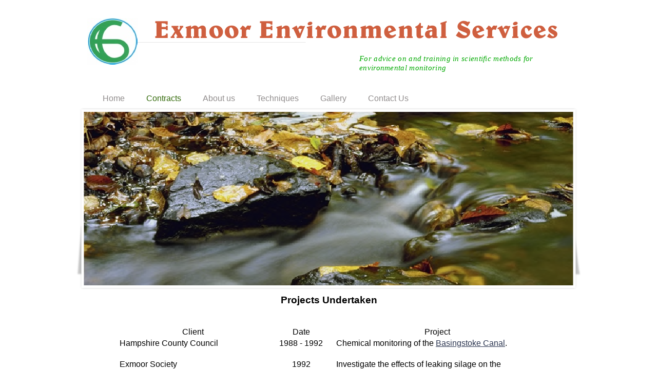

--- FILE ---
content_type: text/html
request_url: http://exmoorenvironmental.com/about.html
body_size: 3665
content:
<!DOCTYPE HTML PUBLIC "-//W3C//DTD HTML 4.01 Transitional//EN" "http://www.w3.org/TR/html4/loose.dtd">
<html lang="en-gb">
<head>
<meta http-equiv="Content-Type" content="text/html; charset=UTF-8">
<title>Contracts</title>
<meta name="Generator" content="Serif WebPlus X6">
<meta name="viewport" content="width=1000">
<meta http-equiv="Content-Language" content="en-gb">
<meta name="keywords" content="Exmoor,analytical,analysis,chemical,chemistry,education,environment,environmental,instrumentation,monitoring,training,water,water quality&#13;&#10;">
<meta name="description" content="Exmoor Environmental Services. A small environmental consultancy providing advice and training for the chemical analysis and monitoring of the environment.">
<link rel="stylesheet" href="wpscripts/nav_170style.css" type="text/css">
<script type="text/javascript" src="wpscripts/jsNavBarFuncs.js"></script>
<script type="text/javascript" src="wpscripts/global_navtree.js"></script>
<script type="text/javascript" src="wpscripts/wp_navbar_menub.js"></script>
<style type="text/css">
body{margin:0;padding:0;}
.Fine-Text-P
{
    margin:0.0px 0.0px 0.0px 0.0px; text-align:center; font-weight:400;
}
.Subtitle-P
{
    margin:0.0px 0.0px 9.0px 0.0px; text-align:left; font-weight:400;
}
.Table-Body-P
{
    margin:0.0px 0.0px 0.0px 0.0px; text-align:center; font-weight:400;
}
.Body-P
{
    margin:0.0px 0.0px 0.0px 0.0px; text-align:center; font-weight:400;
}
.Fine-Text-C
{
    font-family:"Arial", sans-serif; color:#5353c7; font-size:12.0px; line-height:1.25em;
}
.Subtitle-C
{
    font-family:"Georgia", serif; font-style:italic; color:#00a900; font-size:15.0px; line-height:1.20em; letter-spacing:0.30px;
}
.Body-C
{
    font-family:"Arial", sans-serif; font-size:13.0px; line-height:1.23em;
}
.Table-Body-C
{
    font-family:"Arial", sans-serif; font-size:16.0px; line-height:1.19em;
}
.Table-Body-C-C0
{
    font-family:"Arial", sans-serif; font-size:13.0px; line-height:1.23em;
}
.Placeholder-C
{
    font-family:"Arial", sans-serif; font-size:16.0px; line-height:1.19em;
}
.Strong-Reference-C
{
    font-family:"Arial", sans-serif; font-style:italic; font-weight:700; font-size:16.0px; line-height:1.19em;
}
.Body-C-C0
{
    font-family:"Arial", sans-serif; font-weight:700; font-size:19.0px; line-height:1.21em;
}
</style>
<script type="text/javascript" src="wpscripts/jspngfix.js"></script>
<link rel="stylesheet" href="wpscripts/wpstyles.css" type="text/css"><script type="text/javascript">
var blankSrc = "wpscripts/blank.gif";
</script>
</head>

<body text="#000000" style="background:#ffffff url('wpimages/wp5c05f333_06.jpg') repeat scroll top center; height:1370px;">
<div style="background-color:transparent;margin-left:auto;margin-right:auto;position:relative;width:1000px;height:1370px;">
<div id="txt_31" style="position:absolute;left:82px;top:1342px;width:866px;height:28px;overflow:hidden;">
<p class="Fine-Text-P"><span class="Fine-Text-C">Key words: Analytical; analysis; chemical; chemistry; education; environment; environmental;
    instrumentation; monitoring; training; water; water quality</span></p>
</div>
<img src="wpimages/wp84a7ce49_06.png" border="0" width="985" height="358" id="pic_2" alt="" onload="OnLoadPngFix()" style="position:absolute;left:8px;top:208px;">
<script type="text/javascript" id="nav_170_script">
try {
    var navtree_nav_170 = WpNavBar.getNavTreeTopLevel( global_navtree, {'m_sThisPageUrl':'about.html',
    'm_sNavBarTarget':'_self',
    'm_bIncludeHome':false,
    'm_bIncludeAnchors':false,
    'm_bFlash':false,
    'm_bIncludeChildren':true,
    'm_bHideCurrent':false} );
    if( !navtree_nav_170 ) throw WpNavBar.getErrorObj( 'Link tree could not be read' );
    var nav_170 = new wp_navbar_menub("nav_170", navtree_nav_170, {'m_bVertical':false,'m_bPopupBelow':1,'m_bPopupRight':1,'m_iTimeOut':500,'m_iPopupAlignmentH':0,'m_sId':'nav_170',
    'm_sScriptId':'nav_170_script',
    'm_iLeft':40,
    'm_iTop':183,
    'm_sCssClass':'nav_170style',
    'm_iWidth':677,
    'm_iHeight':26}, {'m_iMaxCssLevel':1,
    top:{'m_iHorizontalPadding':0,'m_iVerticalPadding':0,'m_iHorizontalPosition':0,'m_iVerticalPosition':0,'m_bWrap':true,'m_iHorizontalButtonSeparation':2,'m_iVerticalButtonSeparation':2,'m_bButtonsSameSize':false,'m_bStretchToWidth':false},
    level1:{'m_bFirstPopupSameSize':true,'m_iMinWidth':100,'m_iFirstPopupOffset':1,'m_iInterPopupOffset':1,'m_iOpacity':80,'m_bFade':false,'m_iFadeSpeed':5,
    separator:{'m_bAllowSeparators':true}}});
} catch(e){
document.write( '<div style="position:absolute;left:40;top:183;width:677;height:26">There was an error generating the navbar:<br>' + e.message + '</div>' );
}
</script>
<noscript>
<div class="nav_170style" id="nav_170" style="left: 40px; top: 183px; width: 677px; height: 26px; position: absolute;"><a id="nav_170_I0" style="left: 0px; top: 0px; height: 19px; visibility: visible; position: absolute;" href="index.html" target="_self">Home</a><a class=" currentpage" id="nav_170_I1" style="left: 83px; top: 0px; height: 19px; visibility: visible; position: absolute;" href="about.html" target="_self">Contracts</a><br><a id="nav_170_I2" style="left: 192px; top: 0px; height: 19px; visibility: visible; position: absolute;" href="page8.html" target="_self">About us</a><a id="nav_170_I3" style="left: 296px; top: 0px; height: 19px; visibility: visible; position: absolute;" href="news.html" target="_self">Techniques</a><br><a id="nav_170_I4" style="left: 418px; top: 0px; height: 19px; visibility: visible; position: absolute;" href="gallery.html" target="_self">Gallery</a><a id="nav_170_I5" style="left: 509px; top: 0px; height: 19px; visibility: visible; position: absolute;" href="contact.html" target="_self">Contact Us</a></div>
</noscript>
<img src="wpimages/wpe5ad54a6_05_06.jpg" border="0" width="98" height="91" id="pic_3" alt="" style="position:absolute;left:30px;top:35px;">
<img src="wpimages/wp4fe26bfb_06.png" border="0" width="808" height="58" id="art_1" title="" alt="Exmoor Environmental Services&#10;" onload="OnLoadPngFix()" style="position:absolute;left:160px;top:27px;">
<img src="wpimages/wp5996582f_06.png" border="0" width="328" height="1" id="pcrv_2" alt="" onload="OnLoadPngFix()" style="position:absolute;left:128px;top:82px;">
<div id="txt_114" style="position:absolute;left:560px;top:105px;width:388px;height:42px;overflow:hidden;">
<p class="Subtitle-P"><span class="Subtitle-C">For advice on and training in scientific methods for environmental monitoring</span></p>
</div>
<img src="wpimages/wp703f4a33_06.png" border="0" width="47" height="42" id="pic_56" alt="" onload="OnLoadPngFix()" style="position:absolute;left:704px;top:1288px;">
<div id="txt_178" style="position:absolute;left:769px;top:1301px;width:176px;height:20px;overflow:hidden;">
<p class="Wp-Body-P"><span class="Body-C">Site still under construction</span></p>
</div>
<img src="wpimages/wpe8a2f7ee_06.png" border="0" width="48" height="1" id="pcrv_71" alt="" onload="OnLoadPngFix()" style="position:absolute;left:21px;top:1176px;">
<table id="table_1" cellspacing="0" cellpadding="0" style=" border-collapse: collapse; position:absolute; left:89px; top:636px; width:823px; height:451px;">
    <col style="width:293px;">
    <col style="width:129px;">
    <col style="width:400px;">
    <tr style="height:22px;" id="table_1_R01">
        <td id="table_1_R01C01" style="vertical-align:top; padding:1px 4px 1px 4px;">
            <p class="Table-Body-P"><span class="Table-Body-C">Client</span></p>
        </td>
        <td id="table_1_R01C02" style="vertical-align:top; padding:1px 4px 1px 4px;">
            <p class="Table-Body-P"><span class="Table-Body-C">Date</span></p>
        </td>
        <td id="table_1_R01C03" style="vertical-align:top; padding:1px 4px 1px 4px;">
            <p class="Table-Body-P"><span class="Table-Body-C">Project</span></p>
        </td>
    </tr>
    <tr style="height:41px;" id="table_1_R02">
        <td id="table_1_R02C01" style="vertical-align:top; padding:1px 4px 1px 4px;">
            <p class="Wp-Table-Body-P"><span class="Table-Body-C">Hampshire County Council</span></p>
        </td>
        <td id="table_1_R02C02" style="vertical-align:top; padding:1px 4px 1px 4px;">
            <p class="Table-Body-P"><span class="Table-Body-C">1988 - 1992</span></p>
        </td>
        <td id="table_1_R02C03" style="vertical-align:top; padding:1px 4px 1px 4px;">
            <p class="Wp-Table-Body-P"><span class="Table-Body-C">Chemical monitoring of the <a href="story.html" style="text-decoration:underline;">Basingstoke Canal</a>.</span></p>
        </td>
    </tr>
    <tr style="height:41px;" id="table_1_R03">
        <td id="table_1_R03C01" style="vertical-align:top; padding:1px 4px 1px 4px;">
            <p class="Wp-Table-Body-P"><span class="Table-Body-C">Exmoor Society</span></p>
        </td>
        <td id="table_1_R03C02" style="vertical-align:top; padding:1px 4px 1px 4px;">
            <p class="Table-Body-P"><span class="Table-Body-C">1992</span></p>
        </td>
        <td id="table_1_R03C03" style="vertical-align:top; padding:1px 4px 1px 4px;">
            <p class="Wp-Table-Body-P"><span class="Table-Body-C">Investigate the effects of leaking silage on the Weirwater River, Exmoor</span></p>
        </td>
    </tr>
    <tr style="height:41px;" id="table_1_R04">
        <td id="table_1_R04C01" style="vertical-align:top; padding:1px 4px 1px 4px;">
            <p class="Wp-Table-Body-P"><span class="Table-Body-C">The Robens Institute, the University of Surrey</span></p>
        </td>
        <td id="table_1_R04C02" style="vertical-align:top; padding:1px 4px 1px 4px;">
            <p class="Table-Body-P"><span class="Table-Body-C">1997</span></p>
        </td>
        <td id="table_1_R04C03" style="vertical-align:top; padding:1px 4px 1px 4px;">
            <p class="Wp-Table-Body-P"><span class="Table-Body-C">Gave lectures on Research Methodology to Environmental Health Officers in Cyprus </span></p>
        </td>
    </tr>
    <tr style="height:114px;" id="table_1_R05">
        <td id="table_1_R05C01" style="vertical-align:top; padding:1px 4px 1px 4px;">
            <p class="Wp-Table-Body-P"><span class="Table-Body-C">The Robens Institute, the University of Surrey </span></p>
            <p class="Wp-Table-Body-P"><span class="Table-Body-C-C0"><br></span></p>
        </td>
        <td id="table_1_R05C02" style="vertical-align:top; padding:1px 4px 1px 4px;">
            <p class="Table-Body-P"><span class="Table-Body-C">1998</span></p>
        </td>
        <td id="table_1_R05C03" style="vertical-align:top; padding:1px 4px 1px 4px;">
            <p class="Wp-Table-Body-P"><span class="Table-Body-C">1. In Mauritius, provided advice and guidance on chemical analytical instrumentation
                to staff of the <a href="page10.html" style="text-decoration:underline;">National Environmental Laboratory.</a></span></p>
            <p class="Wp-Table-Body-P"><span class="Table-Body-C">2. Also in Mauritius, discussed the nature and problems of asbestos with Environmental
                Health Inspectors. </span></p>
            <p class="Wp-Table-Body-P"><span class="Table-Body-C-C0"><br></span></p>
        </td>
    </tr>
    <tr style="height:133px;" id="table_1_R06">
        <td id="table_1_R06C01" style="vertical-align:top; padding:1px 4px 1px 4px;">
            <p class="Wp-Table-Body-P"><span class="Table-Body-C">The Robens Institute, the University of Surrey, and Kamsax International</span></p>
        </td>
        <td id="table_1_R06C02" style="vertical-align:top; padding:1px 4px 1px 4px;">
            <p class="Table-Body-P"><span class="Table-Body-C">2000 - 2002</span></p>
        </td>
        <td id="table_1_R06C03" style="vertical-align:top; padding:1px 4px 1px 4px;">
            <p class="Wp-Table-Body-P"><span class="Placeholder-C">1. To provide advice and draw up specifications for for extending the analytical
                capability of the <a href="page9.html" style="text-decoration:underline;">Water Resources Management Departmen</a>t, Entebbe, Uganda.</span></p>
            <p class="Wp-Table-Body-P"><span class="Placeholder-C">2. Train staff in the use of the newly acquired instruments</span></p>
            <p class="Wp-Table-Body-P"><span class="Placeholder-C">3. Write analytical methods to be used with the instrumentation.</span><span class="Strong-Reference-C"> </span></p>
            <p class="Wp-Table-Body-P"><span class="Table-Body-C-C0"><br></span></p>
        </td>
    </tr>
    <tr style="height:60px;" id="table_1_R07">
        <td id="table_1_R07C01" style="vertical-align:top; padding:1px 4px 1px 4px;">
            <p class="Wp-Table-Body-P"><span class="Table-Body-C">The Diocese of Eastern Province, Zambia</span></p>
        </td>
        <td id="table_1_R07C02" style="vertical-align:top; padding:1px 4px 1px 4px;">
            <p class="Table-Body-P"><span class="Table-Body-C">2005</span></p>
        </td>
        <td id="table_1_R07C03" style="vertical-align:top; padding:1px 4px 1px 4px;">
            <p class="Wp-Table-Body-P"><span class="Table-Body-C">Provided advice with respect to a plan to provide standpipes providing clean drinking
                water to the community at Msoro in Eastern Province.</span></p>
        </td>
    </tr>
</table>
<div id="txt_163" style="position:absolute;left:201px;top:574px;width:599px;height:39px;overflow:hidden;">
<p class="Body-P"><span class="Body-C-C0">Projects Undertaken</span></p>
</div>
</div>
<!-- WiredMinds eMetrics tracking with Enterprise Edition V5.4 START -->
<script type='text/javascript' src='https://count.carrierzone.com/app/count_server/count.js'></script>
<script type='text/javascript'><!--
wm_custnum='c0f0d964b709e272';
wm_page_name='about.html';
wm_group_name='/services/webpages/e/x/exmoorenvironmental.com/public';
wm_campaign_key='campaign_id';
wm_track_alt='';
wiredminds.count();
// -->
</script>
<!-- WiredMinds eMetrics tracking with Enterprise Edition V5.4 END -->
</body>
</html>

--- FILE ---
content_type: text/css
request_url: http://exmoorenvironmental.com/wpscripts/nav_170style.css
body_size: 788
content:
div.nav_170style{background:transparent;overflow:visible;}
.nav_170style, .nav_170style a, .nav_170style span{box-sizing:border-box;-moz-box-sizing:border-box;-webkit-box-sizing:border-box;}
.nav_170style span, .nav_170style a, .nav_170style a:link, .nav_170style a:visited, .nav_170style a:hover, .nav_170style a:active{color:#908c8c;font-family:Tahoma,sans-serif;font-size:12pt;font-weight:normal;text-decoration:none;text-align:center;font-variant:normal;text-transform:none;font-style:normal;letter-spacing:normal;padding:0px 20px;}
.nav_170style span{cursor:default;}
.nav_170style a.open:link, .nav_170style a.open:visited, .nav_170style a.open:hover, .nav_170style a.open:active, .nav_170style span.open{padding:0px 20px;}
.nav_170style :focus{outline:none;}
.nav_170style a.currentpage, .nav_170style a.currentpage:link, .nav_170style a.currentpage:visited, .nav_170style a.currentpage:hover, .nav_170style a.currentpage:active{color:#316807;}
.nav_170style span.open, .nav_170style a.open, .nav_170style a.open:link, .nav_170style a.open:visited, .nav_170style a.open:hover, .nav_170style a.open:active{color:#000000;}
table.nav_170style_level1{background:#c5c5c5;padding:4px 0px;border-collapse:separate;border-spacing:0;}
table.nav_170style_level1 :focus{outline:none;}
.nav_170style_level1 span, .nav_170style_level1 a, .nav_170style_level1 a:link, .nav_170style_level1 a:visited, .nav_170style_level1 a:hover, .nav_170style_level1 a:active{background:transparent;color:#ffffff;font-family:"Trebuchet MS",serif;font-size:9pt;font-weight:normal;text-decoration:none;text-align:left;font-variant:normal;text-transform:none;font-style:normal;letter-spacing:normal;padding:3px;}
.nav_170style_level1 span.open, .nav_170style_level1 a.open:link, .nav_170style_level1 a.open:visited, .nav_170style_level1 a.open:hover, .nav_170style_level1 a.open:active{padding:3px;}
.nav_170style_level1 span{font-style:italic;cursor:default;}
.nav_170style_level1 a.currentpage, .nav_170style_level1 a.currentpage:link, .nav_170style_level1 a.currentpage:visited, .nav_170style_level1 a.currentpage:hover, .nav_170style_level1 a.currentpage:active{font-weight:bold;}
.nav_170style_level1 span.hassubmenu_left, .nav_170style_level1 a.hassubmenu_left, .nav_170style_level1 a.hassubmenu_left:link, .nav_170style_level1 a.hassubmenu_left:visited, .nav_170style_level1 a.hassubmenu_left:hover, .nav_170style_level1 a.hassubmenu_left:active{background-image:url('../wpimages/wp95addd55_06.gif');background-position:left center;background-attachment:scroll;background-repeat:no-repeat;}
.nav_170style_level1 span.hassubmenu_right, .nav_170style_level1 a.hassubmenu_right, .nav_170style_level1 a.hassubmenu_right:link, .nav_170style_level1 a.hassubmenu_right:visited, .nav_170style_level1 a.hassubmenu_right:hover, .nav_170style_level1 a.hassubmenu_right:active{background-image:url('../wpimages/wpc6fe9f47_06.gif');background-position:right center;background-attachment:scroll;background-repeat:no-repeat;}
.nav_170style_level1 img{width:16px;}
.nav_170style_level1 span.open, .nav_170style_level1 a.open, .nav_170style_level1 a.open:link, .nav_170style_level1 a.open:visited, .nav_170style_level1 a.open:hover, .nav_170style_level1 a.open:active{background-color:transparent;color:#000000;}
.nav_170style_level1 hr{border:none 0;border-top:1px dashed #076b6b;height:1px;width:50%;text-align:center;margin:1px auto 1px auto;}

--- FILE ---
content_type: text/css
request_url: http://exmoorenvironmental.com/wpscripts/wpstyles.css
body_size: 326
content:
a:link {color:#2c3651;}
a:visited {color:#1f5b8b;}
a:hover {color:#2c3651;}
a:active {color:#2c3651;}
.Wp-Body-P
{
    margin:0.0px 0.0px 0.0px 0.0px; text-align:left; font-weight:400;
}
.Wp-Body-Text-P
{
    margin:0.0px 0.0px 0.0px 0.0px; text-align:left; font-weight:400;
}
.Wp-Fine-Text-P
{
    margin:0.0px 0.0px 0.0px 0.0px; text-align:left; font-weight:400;
}
.Wp-Heading-P
{
    margin:0.0px 0.0px 0.0px 0.0px; text-align:left; font-weight:400;
}
.Wp-Logo-Text-P
{
    margin:0.0px 0.0px 0.0px 0.0px; text-align:left; font-weight:400;
}
.Wp-Normal-P
{
    margin:0.0px 0.0px 0.0px 0.0px; text-align:left; font-weight:400;
}
.Wp-Subheading-2-P
{
    margin:0.0px 0.0px 0.0px 0.0px; text-align:left; font-weight:400;
}
.Wp-Subtitle-P
{
    margin:0.0px 0.0px 12.0px 0.0px; text-align:left; font-weight:400;
}
.Wp-Table-Body-P
{
    margin:0.0px 0.0px 0.0px 0.0px; text-align:left; font-weight:400;
}
.Wp-Default-Paragraph-Font-C
{
    font-family:"Times New Roman", serif;
}
.Wp-Placeholder-C
{
    font-family:"Times New Roman", serif;
}
.Wp-Strong-Reference-C
{
    font-family:"Times New Roman", serif; font-style:italic; font-weight:700; font-variant:small-caps;
}

--- FILE ---
content_type: application/javascript
request_url: http://exmoorenvironmental.com/wpscripts/global_navtree.js
body_size: 227
content:
var global_navtree = WpNavBar.readTree({
"childArray" : [
{   'sTitle':'Home',
    'bIsWebPath':true,
    'sUrl':'index.html'
},
{   'sTitle':'Contracts',
    'bIsWebPath':true,
    'sUrl':'about.html'
},
{   'sTitle':'About us',
    'bIsWebPath':true,
    'sUrl':'page8.html'
},
{   'sTitle':'Techniques',
    'bIsWebPath':true,
    'sUrl':'news.html'
},
{   'sTitle':'Gallery',
    'bIsWebPath':true,
    'sUrl':'gallery.html'
},
{   'sTitle':'Contact Us',
    'bIsWebPath':true,
    'sUrl':'contact.html'
}]
});